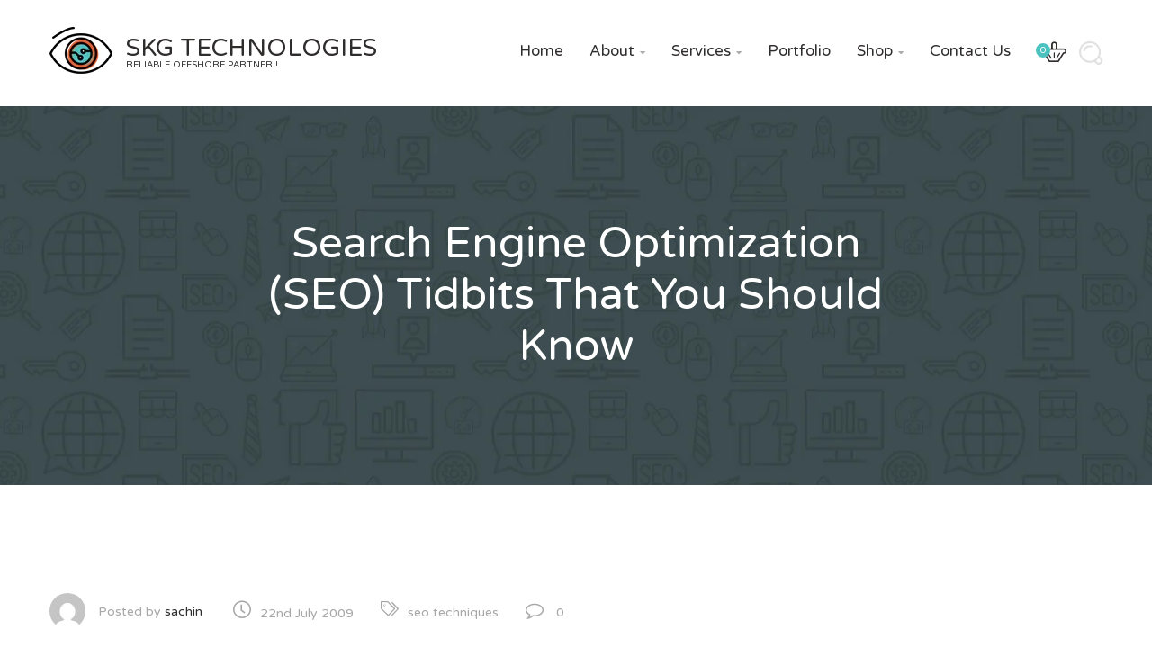

--- FILE ---
content_type: text/html; charset=UTF-8
request_url: https://skgtechnologies.com/search_engine_optimization-seo_tidbits_that_you_should-know/
body_size: 18530
content:
<!DOCTYPE html>
<html lang="en-GB">
    <head>
        <meta charset="UTF-8">
        <meta name="viewport" content="width=device-width, initial-scale=1">
        <link rel="profile" href="https://gmpg.org/xfn/11">
        <link rel="pingback" href="https://skgtechnologies.com/xmlrpc.php">
		<title>Search Engine Optimization (SEO) Tidbits That You Should Know &#8211; SKG Technologies</title>
<meta name='robots' content='max-image-preview:large' />
<link rel='dns-prefetch' href='//fonts.googleapis.com' />
<link rel="alternate" type="application/rss+xml" title="SKG Technologies &raquo; Feed" href="https://skgtechnologies.com/feed/" />
<link rel="alternate" type="application/rss+xml" title="SKG Technologies &raquo; Comments Feed" href="https://skgtechnologies.com/comments/feed/" />
<link rel="alternate" type="application/rss+xml" title="SKG Technologies &raquo; Search Engine Optimization (SEO) Tidbits That You Should Know Comments Feed" href="https://skgtechnologies.com/search_engine_optimization-seo_tidbits_that_you_should-know/feed/" />
<script type="text/javascript">
/* <![CDATA[ */
window._wpemojiSettings = {"baseUrl":"https:\/\/s.w.org\/images\/core\/emoji\/14.0.0\/72x72\/","ext":".png","svgUrl":"https:\/\/s.w.org\/images\/core\/emoji\/14.0.0\/svg\/","svgExt":".svg","source":{"concatemoji":"https:\/\/skgtechnologies.com\/wp-includes\/js\/wp-emoji-release.min.js?ver=6.4.7"}};
/*! This file is auto-generated */
!function(i,n){var o,s,e;function c(e){try{var t={supportTests:e,timestamp:(new Date).valueOf()};sessionStorage.setItem(o,JSON.stringify(t))}catch(e){}}function p(e,t,n){e.clearRect(0,0,e.canvas.width,e.canvas.height),e.fillText(t,0,0);var t=new Uint32Array(e.getImageData(0,0,e.canvas.width,e.canvas.height).data),r=(e.clearRect(0,0,e.canvas.width,e.canvas.height),e.fillText(n,0,0),new Uint32Array(e.getImageData(0,0,e.canvas.width,e.canvas.height).data));return t.every(function(e,t){return e===r[t]})}function u(e,t,n){switch(t){case"flag":return n(e,"\ud83c\udff3\ufe0f\u200d\u26a7\ufe0f","\ud83c\udff3\ufe0f\u200b\u26a7\ufe0f")?!1:!n(e,"\ud83c\uddfa\ud83c\uddf3","\ud83c\uddfa\u200b\ud83c\uddf3")&&!n(e,"\ud83c\udff4\udb40\udc67\udb40\udc62\udb40\udc65\udb40\udc6e\udb40\udc67\udb40\udc7f","\ud83c\udff4\u200b\udb40\udc67\u200b\udb40\udc62\u200b\udb40\udc65\u200b\udb40\udc6e\u200b\udb40\udc67\u200b\udb40\udc7f");case"emoji":return!n(e,"\ud83e\udef1\ud83c\udffb\u200d\ud83e\udef2\ud83c\udfff","\ud83e\udef1\ud83c\udffb\u200b\ud83e\udef2\ud83c\udfff")}return!1}function f(e,t,n){var r="undefined"!=typeof WorkerGlobalScope&&self instanceof WorkerGlobalScope?new OffscreenCanvas(300,150):i.createElement("canvas"),a=r.getContext("2d",{willReadFrequently:!0}),o=(a.textBaseline="top",a.font="600 32px Arial",{});return e.forEach(function(e){o[e]=t(a,e,n)}),o}function t(e){var t=i.createElement("script");t.src=e,t.defer=!0,i.head.appendChild(t)}"undefined"!=typeof Promise&&(o="wpEmojiSettingsSupports",s=["flag","emoji"],n.supports={everything:!0,everythingExceptFlag:!0},e=new Promise(function(e){i.addEventListener("DOMContentLoaded",e,{once:!0})}),new Promise(function(t){var n=function(){try{var e=JSON.parse(sessionStorage.getItem(o));if("object"==typeof e&&"number"==typeof e.timestamp&&(new Date).valueOf()<e.timestamp+604800&&"object"==typeof e.supportTests)return e.supportTests}catch(e){}return null}();if(!n){if("undefined"!=typeof Worker&&"undefined"!=typeof OffscreenCanvas&&"undefined"!=typeof URL&&URL.createObjectURL&&"undefined"!=typeof Blob)try{var e="postMessage("+f.toString()+"("+[JSON.stringify(s),u.toString(),p.toString()].join(",")+"));",r=new Blob([e],{type:"text/javascript"}),a=new Worker(URL.createObjectURL(r),{name:"wpTestEmojiSupports"});return void(a.onmessage=function(e){c(n=e.data),a.terminate(),t(n)})}catch(e){}c(n=f(s,u,p))}t(n)}).then(function(e){for(var t in e)n.supports[t]=e[t],n.supports.everything=n.supports.everything&&n.supports[t],"flag"!==t&&(n.supports.everythingExceptFlag=n.supports.everythingExceptFlag&&n.supports[t]);n.supports.everythingExceptFlag=n.supports.everythingExceptFlag&&!n.supports.flag,n.DOMReady=!1,n.readyCallback=function(){n.DOMReady=!0}}).then(function(){return e}).then(function(){var e;n.supports.everything||(n.readyCallback(),(e=n.source||{}).concatemoji?t(e.concatemoji):e.wpemoji&&e.twemoji&&(t(e.twemoji),t(e.wpemoji)))}))}((window,document),window._wpemojiSettings);
/* ]]> */
</script>

<style id='wp-emoji-styles-inline-css' type='text/css'>

	img.wp-smiley, img.emoji {
		display: inline !important;
		border: none !important;
		box-shadow: none !important;
		height: 1em !important;
		width: 1em !important;
		margin: 0 0.07em !important;
		vertical-align: -0.1em !important;
		background: none !important;
		padding: 0 !important;
	}
</style>
<link rel='stylesheet' id='wp-block-library-css' href='https://skgtechnologies.com/wp-includes/css/dist/block-library/style.min.css?ver=6.4.7' type='text/css' media='all' />
<style id='classic-theme-styles-inline-css' type='text/css'>
/*! This file is auto-generated */
.wp-block-button__link{color:#fff;background-color:#32373c;border-radius:9999px;box-shadow:none;text-decoration:none;padding:calc(.667em + 2px) calc(1.333em + 2px);font-size:1.125em}.wp-block-file__button{background:#32373c;color:#fff;text-decoration:none}
</style>
<style id='global-styles-inline-css' type='text/css'>
body{--wp--preset--color--black: #000000;--wp--preset--color--cyan-bluish-gray: #abb8c3;--wp--preset--color--white: #ffffff;--wp--preset--color--pale-pink: #f78da7;--wp--preset--color--vivid-red: #cf2e2e;--wp--preset--color--luminous-vivid-orange: #ff6900;--wp--preset--color--luminous-vivid-amber: #fcb900;--wp--preset--color--light-green-cyan: #7bdcb5;--wp--preset--color--vivid-green-cyan: #00d084;--wp--preset--color--pale-cyan-blue: #8ed1fc;--wp--preset--color--vivid-cyan-blue: #0693e3;--wp--preset--color--vivid-purple: #9b51e0;--wp--preset--gradient--vivid-cyan-blue-to-vivid-purple: linear-gradient(135deg,rgba(6,147,227,1) 0%,rgb(155,81,224) 100%);--wp--preset--gradient--light-green-cyan-to-vivid-green-cyan: linear-gradient(135deg,rgb(122,220,180) 0%,rgb(0,208,130) 100%);--wp--preset--gradient--luminous-vivid-amber-to-luminous-vivid-orange: linear-gradient(135deg,rgba(252,185,0,1) 0%,rgba(255,105,0,1) 100%);--wp--preset--gradient--luminous-vivid-orange-to-vivid-red: linear-gradient(135deg,rgba(255,105,0,1) 0%,rgb(207,46,46) 100%);--wp--preset--gradient--very-light-gray-to-cyan-bluish-gray: linear-gradient(135deg,rgb(238,238,238) 0%,rgb(169,184,195) 100%);--wp--preset--gradient--cool-to-warm-spectrum: linear-gradient(135deg,rgb(74,234,220) 0%,rgb(151,120,209) 20%,rgb(207,42,186) 40%,rgb(238,44,130) 60%,rgb(251,105,98) 80%,rgb(254,248,76) 100%);--wp--preset--gradient--blush-light-purple: linear-gradient(135deg,rgb(255,206,236) 0%,rgb(152,150,240) 100%);--wp--preset--gradient--blush-bordeaux: linear-gradient(135deg,rgb(254,205,165) 0%,rgb(254,45,45) 50%,rgb(107,0,62) 100%);--wp--preset--gradient--luminous-dusk: linear-gradient(135deg,rgb(255,203,112) 0%,rgb(199,81,192) 50%,rgb(65,88,208) 100%);--wp--preset--gradient--pale-ocean: linear-gradient(135deg,rgb(255,245,203) 0%,rgb(182,227,212) 50%,rgb(51,167,181) 100%);--wp--preset--gradient--electric-grass: linear-gradient(135deg,rgb(202,248,128) 0%,rgb(113,206,126) 100%);--wp--preset--gradient--midnight: linear-gradient(135deg,rgb(2,3,129) 0%,rgb(40,116,252) 100%);--wp--preset--font-size--small: 13px;--wp--preset--font-size--medium: 20px;--wp--preset--font-size--large: 36px;--wp--preset--font-size--x-large: 42px;--wp--preset--spacing--20: 0.44rem;--wp--preset--spacing--30: 0.67rem;--wp--preset--spacing--40: 1rem;--wp--preset--spacing--50: 1.5rem;--wp--preset--spacing--60: 2.25rem;--wp--preset--spacing--70: 3.38rem;--wp--preset--spacing--80: 5.06rem;--wp--preset--shadow--natural: 6px 6px 9px rgba(0, 0, 0, 0.2);--wp--preset--shadow--deep: 12px 12px 50px rgba(0, 0, 0, 0.4);--wp--preset--shadow--sharp: 6px 6px 0px rgba(0, 0, 0, 0.2);--wp--preset--shadow--outlined: 6px 6px 0px -3px rgba(255, 255, 255, 1), 6px 6px rgba(0, 0, 0, 1);--wp--preset--shadow--crisp: 6px 6px 0px rgba(0, 0, 0, 1);}:where(.is-layout-flex){gap: 0.5em;}:where(.is-layout-grid){gap: 0.5em;}body .is-layout-flow > .alignleft{float: left;margin-inline-start: 0;margin-inline-end: 2em;}body .is-layout-flow > .alignright{float: right;margin-inline-start: 2em;margin-inline-end: 0;}body .is-layout-flow > .aligncenter{margin-left: auto !important;margin-right: auto !important;}body .is-layout-constrained > .alignleft{float: left;margin-inline-start: 0;margin-inline-end: 2em;}body .is-layout-constrained > .alignright{float: right;margin-inline-start: 2em;margin-inline-end: 0;}body .is-layout-constrained > .aligncenter{margin-left: auto !important;margin-right: auto !important;}body .is-layout-constrained > :where(:not(.alignleft):not(.alignright):not(.alignfull)){max-width: var(--wp--style--global--content-size);margin-left: auto !important;margin-right: auto !important;}body .is-layout-constrained > .alignwide{max-width: var(--wp--style--global--wide-size);}body .is-layout-flex{display: flex;}body .is-layout-flex{flex-wrap: wrap;align-items: center;}body .is-layout-flex > *{margin: 0;}body .is-layout-grid{display: grid;}body .is-layout-grid > *{margin: 0;}:where(.wp-block-columns.is-layout-flex){gap: 2em;}:where(.wp-block-columns.is-layout-grid){gap: 2em;}:where(.wp-block-post-template.is-layout-flex){gap: 1.25em;}:where(.wp-block-post-template.is-layout-grid){gap: 1.25em;}.has-black-color{color: var(--wp--preset--color--black) !important;}.has-cyan-bluish-gray-color{color: var(--wp--preset--color--cyan-bluish-gray) !important;}.has-white-color{color: var(--wp--preset--color--white) !important;}.has-pale-pink-color{color: var(--wp--preset--color--pale-pink) !important;}.has-vivid-red-color{color: var(--wp--preset--color--vivid-red) !important;}.has-luminous-vivid-orange-color{color: var(--wp--preset--color--luminous-vivid-orange) !important;}.has-luminous-vivid-amber-color{color: var(--wp--preset--color--luminous-vivid-amber) !important;}.has-light-green-cyan-color{color: var(--wp--preset--color--light-green-cyan) !important;}.has-vivid-green-cyan-color{color: var(--wp--preset--color--vivid-green-cyan) !important;}.has-pale-cyan-blue-color{color: var(--wp--preset--color--pale-cyan-blue) !important;}.has-vivid-cyan-blue-color{color: var(--wp--preset--color--vivid-cyan-blue) !important;}.has-vivid-purple-color{color: var(--wp--preset--color--vivid-purple) !important;}.has-black-background-color{background-color: var(--wp--preset--color--black) !important;}.has-cyan-bluish-gray-background-color{background-color: var(--wp--preset--color--cyan-bluish-gray) !important;}.has-white-background-color{background-color: var(--wp--preset--color--white) !important;}.has-pale-pink-background-color{background-color: var(--wp--preset--color--pale-pink) !important;}.has-vivid-red-background-color{background-color: var(--wp--preset--color--vivid-red) !important;}.has-luminous-vivid-orange-background-color{background-color: var(--wp--preset--color--luminous-vivid-orange) !important;}.has-luminous-vivid-amber-background-color{background-color: var(--wp--preset--color--luminous-vivid-amber) !important;}.has-light-green-cyan-background-color{background-color: var(--wp--preset--color--light-green-cyan) !important;}.has-vivid-green-cyan-background-color{background-color: var(--wp--preset--color--vivid-green-cyan) !important;}.has-pale-cyan-blue-background-color{background-color: var(--wp--preset--color--pale-cyan-blue) !important;}.has-vivid-cyan-blue-background-color{background-color: var(--wp--preset--color--vivid-cyan-blue) !important;}.has-vivid-purple-background-color{background-color: var(--wp--preset--color--vivid-purple) !important;}.has-black-border-color{border-color: var(--wp--preset--color--black) !important;}.has-cyan-bluish-gray-border-color{border-color: var(--wp--preset--color--cyan-bluish-gray) !important;}.has-white-border-color{border-color: var(--wp--preset--color--white) !important;}.has-pale-pink-border-color{border-color: var(--wp--preset--color--pale-pink) !important;}.has-vivid-red-border-color{border-color: var(--wp--preset--color--vivid-red) !important;}.has-luminous-vivid-orange-border-color{border-color: var(--wp--preset--color--luminous-vivid-orange) !important;}.has-luminous-vivid-amber-border-color{border-color: var(--wp--preset--color--luminous-vivid-amber) !important;}.has-light-green-cyan-border-color{border-color: var(--wp--preset--color--light-green-cyan) !important;}.has-vivid-green-cyan-border-color{border-color: var(--wp--preset--color--vivid-green-cyan) !important;}.has-pale-cyan-blue-border-color{border-color: var(--wp--preset--color--pale-cyan-blue) !important;}.has-vivid-cyan-blue-border-color{border-color: var(--wp--preset--color--vivid-cyan-blue) !important;}.has-vivid-purple-border-color{border-color: var(--wp--preset--color--vivid-purple) !important;}.has-vivid-cyan-blue-to-vivid-purple-gradient-background{background: var(--wp--preset--gradient--vivid-cyan-blue-to-vivid-purple) !important;}.has-light-green-cyan-to-vivid-green-cyan-gradient-background{background: var(--wp--preset--gradient--light-green-cyan-to-vivid-green-cyan) !important;}.has-luminous-vivid-amber-to-luminous-vivid-orange-gradient-background{background: var(--wp--preset--gradient--luminous-vivid-amber-to-luminous-vivid-orange) !important;}.has-luminous-vivid-orange-to-vivid-red-gradient-background{background: var(--wp--preset--gradient--luminous-vivid-orange-to-vivid-red) !important;}.has-very-light-gray-to-cyan-bluish-gray-gradient-background{background: var(--wp--preset--gradient--very-light-gray-to-cyan-bluish-gray) !important;}.has-cool-to-warm-spectrum-gradient-background{background: var(--wp--preset--gradient--cool-to-warm-spectrum) !important;}.has-blush-light-purple-gradient-background{background: var(--wp--preset--gradient--blush-light-purple) !important;}.has-blush-bordeaux-gradient-background{background: var(--wp--preset--gradient--blush-bordeaux) !important;}.has-luminous-dusk-gradient-background{background: var(--wp--preset--gradient--luminous-dusk) !important;}.has-pale-ocean-gradient-background{background: var(--wp--preset--gradient--pale-ocean) !important;}.has-electric-grass-gradient-background{background: var(--wp--preset--gradient--electric-grass) !important;}.has-midnight-gradient-background{background: var(--wp--preset--gradient--midnight) !important;}.has-small-font-size{font-size: var(--wp--preset--font-size--small) !important;}.has-medium-font-size{font-size: var(--wp--preset--font-size--medium) !important;}.has-large-font-size{font-size: var(--wp--preset--font-size--large) !important;}.has-x-large-font-size{font-size: var(--wp--preset--font-size--x-large) !important;}
.wp-block-navigation a:where(:not(.wp-element-button)){color: inherit;}
:where(.wp-block-post-template.is-layout-flex){gap: 1.25em;}:where(.wp-block-post-template.is-layout-grid){gap: 1.25em;}
:where(.wp-block-columns.is-layout-flex){gap: 2em;}:where(.wp-block-columns.is-layout-grid){gap: 2em;}
.wp-block-pullquote{font-size: 1.5em;line-height: 1.6;}
</style>
<link rel='stylesheet' id='email-subscribers-css' href='https://skgtechnologies.com/wp-content/plugins/email-subscribers/lite/public/css/email-subscribers-public.css?ver=5.9.14' type='text/css' media='all' />
<link rel='stylesheet' id='woocommerce-smallscreen-css' href='https://skgtechnologies.com/wp-content/plugins/woocommerce/assets/css/woocommerce-smallscreen.css?ver=8.4.2' type='text/css' media='only screen and (max-width: 768px)' />
<link rel='stylesheet' id='woocommerce-general-css' href='https://skgtechnologies.com/wp-content/plugins/woocommerce/assets/css/woocommerce.css?ver=8.4.2' type='text/css' media='all' />
<style id='woocommerce-inline-inline-css' type='text/css'>
.woocommerce form .form-row .required { visibility: visible; }
</style>
<link rel='stylesheet' id='font-awesome-css' href='https://skgtechnologies.com/wp-content/plugins/unyson/framework/static/libs/font-awesome/css/font-awesome.min.css?ver=2.7.24' type='text/css' media='all' />
<link rel='stylesheet' id='kingcomposer-extend-css' href='https://skgtechnologies.com/wp-content/themes/seosight/css/kingcomposer.css?ver=6.4.7' type='text/css' media='all' />
<link rel='stylesheet' id='normalize-css' href='https://skgtechnologies.com/wp-content/themes/seosight/css/normalize.css?ver=1' type='text/css' media='all' />
<link rel='stylesheet' id='seosight-grid-css' href='https://skgtechnologies.com/wp-content/themes/seosight/css/grid.css?ver=3.7' type='text/css' media='all' />
<link rel='stylesheet' id='seosight-theme-style-css' href='https://skgtechnologies.com/wp-content/themes/seosight/css/theme-styles.css?ver=3.7' type='text/css' media='all' />
<style id='seosight-theme-style-inline-css' type='text/css'>
h1, .h1{color:#2f2c2c;} h2, .h2{color:#2f2c2c;} h3, .h3{color:#2f2c2c;} h4, .h4{color:#2f2c2c;} h5, .h5{color:#2f2c2c;} h6, .h6{color:#2f2c2c;} body, p, article p{color:#757575;} .primary-menu-menu .menu-item > a, .megamenu-item-info{color:#2f2c2c;} .logo .logo-text .logo-title, .logo .logo-text .logo-sub-title{color:#2f2c2c;} 
</style>
<link rel='stylesheet' id='seosight-theme-plugins-css' href='https://skgtechnologies.com/wp-content/themes/seosight/css/theme-plugins.css?ver=3.7' type='text/css' media='all' />
<link rel='stylesheet' id='seosight-theme-blocks-css' href='https://skgtechnologies.com/wp-content/themes/seosight/css/blocks.css?ver=3.7' type='text/css' media='all' />
<link rel='stylesheet' id='seosight-color-scheme-css' href='https://skgtechnologies.com/wp-content/themes/seosight/css/color-selectors.css?ver=3.7' type='text/css' media='all' />
<style id='seosight-color-scheme-inline-css' type='text/css'>
.kc_row:not(.kc_row_inner) {padding: 120px 0 120px;}#site-footer{background-color:#151414;background-image:;}
</style>
<link rel='stylesheet' id='seosight-icons-css' href='https://skgtechnologies.com/wp-content/themes/seosight/css/crumina-icons.css?ver=3.7' type='text/css' media='all' />
<link rel='stylesheet' id='seosight-theme-font-css' href='//fonts.googleapis.com/css?family=Varela+Round%3A400&#038;subset=latin&#038;display=swap&#038;ver=3.7' type='text/css' media='all' />
<link rel='stylesheet' id='tippy-css-css' href='https://skgtechnologies.com/wp-content/themes/seosight/css/tippy.css?ver=0.11.2' type='text/css' media='all' />
<link rel='stylesheet' id='child-style-css' href='https://skgtechnologies.com/wp-content/themes/seosight-child/style.css?ver=6.4.7' type='text/css' media='all' />
<link rel='stylesheet' id='roboto-css' href='//fonts.googleapis.com/css?family=Roboto%3A100%2C100italic%2C300%2C300italic%2Cregular%2Citalic%2C500%2C500italic%2C700%2C700italic%2C900%2C900italic&#038;subset=cyrillic%2Ccyrillic-ext%2Cgreek%2Cgreek-ext%2Clatin%2Clatin-ext%2Cvietnamese&#038;ver=2.9.6' type='text/css' media='all' />
<link rel='stylesheet' id='kc-animate-css' href='https://skgtechnologies.com/wp-content/plugins/kingcomposer/assets/css/animate.css?ver=2.9.6' type='text/css' media='all' />
<link rel='stylesheet' id='kc-icon-1-css' href='https://skgtechnologies.com/wp-content/themes/seosight/css/seotheme.css?ver=2.9.6' type='text/css' media='all' />
<link rel='stylesheet' id='kc-icon-2-css' href='https://skgtechnologies.com/wp-content/plugins/kingcomposer/assets/css/icons.css?ver=2.9.6' type='text/css' media='all' />
<script type="text/javascript" src="https://skgtechnologies.com/wp-includes/js/jquery/jquery.min.js?ver=3.7.1" id="jquery-core-js"></script>
<script type="text/javascript" src="https://skgtechnologies.com/wp-includes/js/jquery/jquery-migrate.min.js?ver=3.4.1" id="jquery-migrate-js"></script>
<script type="text/javascript" id="jquery-js-after">
/* <![CDATA[ */
jQuery(document).ready(function() {
	jQuery(".2e3e2548bfd629c33f72f3be98bbcd3e").click(function() {
		jQuery.post(
			"https://skgtechnologies.com/wp-admin/admin-ajax.php", {
				"action": "quick_adsense_onpost_ad_click",
				"quick_adsense_onpost_ad_index": jQuery(this).attr("data-index"),
				"quick_adsense_nonce": "8f5d22d603",
			}, function(response) { }
		);
	});
});
/* ]]> */
</script>
<script type="text/javascript" src="https://skgtechnologies.com/wp-content/plugins/woocommerce/assets/js/jquery-blockui/jquery.blockUI.min.js?ver=2.7.0-wc.8.4.2" id="jquery-blockui-js" defer="defer" data-wp-strategy="defer"></script>
<script type="text/javascript" id="wc-add-to-cart-js-extra">
/* <![CDATA[ */
var wc_add_to_cart_params = {"ajax_url":"\/wp-admin\/admin-ajax.php","wc_ajax_url":"\/?wc-ajax=%%endpoint%%","i18n_view_cart":"View basket","cart_url":"https:\/\/skgtechnologies.com\/cart\/","is_cart":"","cart_redirect_after_add":"no"};
/* ]]> */
</script>
<script type="text/javascript" src="https://skgtechnologies.com/wp-content/plugins/woocommerce/assets/js/frontend/add-to-cart.min.js?ver=8.4.2" id="wc-add-to-cart-js" defer="defer" data-wp-strategy="defer"></script>
<script type="text/javascript" src="https://skgtechnologies.com/wp-content/plugins/woocommerce/assets/js/js-cookie/js.cookie.min.js?ver=2.1.4-wc.8.4.2" id="js-cookie-js" defer="defer" data-wp-strategy="defer"></script>
<script type="text/javascript" id="woocommerce-js-extra">
/* <![CDATA[ */
var woocommerce_params = {"ajax_url":"\/wp-admin\/admin-ajax.php","wc_ajax_url":"\/?wc-ajax=%%endpoint%%"};
/* ]]> */
</script>
<script type="text/javascript" src="https://skgtechnologies.com/wp-content/plugins/woocommerce/assets/js/frontend/woocommerce.min.js?ver=8.4.2" id="woocommerce-js" defer="defer" data-wp-strategy="defer"></script>
<link rel="https://api.w.org/" href="https://skgtechnologies.com/wp-json/" /><link rel="alternate" type="application/json" href="https://skgtechnologies.com/wp-json/wp/v2/posts/239" /><link rel="EditURI" type="application/rsd+xml" title="RSD" href="https://skgtechnologies.com/xmlrpc.php?rsd" />
<meta name="generator" content="WordPress 6.4.7" />
<meta name="generator" content="WooCommerce 8.4.2" />
<link rel="canonical" href="https://skgtechnologies.com/search_engine_optimization-seo_tidbits_that_you_should-know/" />
<link rel='shortlink' href='https://skgtechnologies.com/?p=239' />
<link rel="alternate" type="application/json+oembed" href="https://skgtechnologies.com/wp-json/oembed/1.0/embed?url=https%3A%2F%2Fskgtechnologies.com%2Fsearch_engine_optimization-seo_tidbits_that_you_should-know%2F" />
<link rel="alternate" type="text/xml+oembed" href="https://skgtechnologies.com/wp-json/oembed/1.0/embed?url=https%3A%2F%2Fskgtechnologies.com%2Fsearch_engine_optimization-seo_tidbits_that_you_should-know%2F&#038;format=xml" />
<script type="text/javascript">var kc_script_data={ajax_url:"https://skgtechnologies.com/wp-admin/admin-ajax.php"}</script><script data-ad-client="ca-pub-6498266764026833" async src="https://pagead2.googlesyndication.com/pagead/js/adsbygoogle.js"></script>	<noscript><style>.woocommerce-product-gallery{ opacity: 1 !important; }</style></noscript>
		<style type="text/css" id="custom-background-css">
		body { background-color: #fff; }
		body .content-wrapper { background-color: #fff; }
	</style>
	<link rel="icon" href="https://skgtechnologies.com/wp-content/uploads/2017/01/cropped-logo_seosight-100x100.png" sizes="32x32" />
<link rel="icon" href="https://skgtechnologies.com/wp-content/uploads/2017/01/cropped-logo_seosight-280x280.png" sizes="192x192" />
<link rel="apple-touch-icon" href="https://skgtechnologies.com/wp-content/uploads/2017/01/cropped-logo_seosight-280x280.png" />
<meta name="msapplication-TileImage" content="https://skgtechnologies.com/wp-content/uploads/2017/01/cropped-logo_seosight-280x280.png" />
    </head>
<body data-rsssl=1 class="post-template-default single single-post postid-239 single-format-standard theme-seosight kc-css-system woocommerce-no-js footer-widgets singular crumina-grid">

    <a class="skip-link screen-reader-text" href="#primary">Skip to content</a>
    <!-- Header -->

    <header class="header header-sticky-desktop" id="site-header"
            data-pinned="swingInX"
            data-unpinned="swingOutX">
		        <div class="container">
            <div class="header-content-wrapper">
				                <div class="logo">
					<a href="https://skgtechnologies.com" class="full-block-link" rel="home"></a><img src="//skgtechnologies.com/wp-content/uploads/2016/11/logo-eye.png" alt="SKG Technologies" /><div class="logo-text"><div class="logo-title">SKG Technologies</div><div class="logo-sub-title">Reliable Offshore Partner !</div></div>                </div>

                <nav class="primary-menu">

                    <!-- menu-icon-wrapper -->
                    <a href='javascript:void(0)' id="menu-icon-trigger" class="menu-icon-trigger showhide">
                        <span class="mob-menu--title">Menu</span>
                        <span id="menu-icon-wrapper" class="menu-icon-wrapper">
                            <svg width="1000px" height="1000px">
                                <path id="pathD"
                                      d="M 300 400 L 700 400 C 900 400 900 750 600 850 A 400 400 0 0 1 200 200 L 800 800"></path>
                                <path id="pathE" d="M 300 500 L 700 500"></path>
                                <path id="pathF"
                                      d="M 700 600 L 300 600 C 100 600 100 200 400 150 A 400 380 0 1 1 200 800 L 800 200"></path>
                            </svg>
                        </span>
                    </a>

					            <ul class="nav-add">
                                    <li class="cart">
                        <div class="cart-contents">
	<a class="js-cart-animate" href="https://skgtechnologies.com/cart/"
	   title="View your shopping cart">
		<i class="seoicon-basket"></i>
		<span class="cart-count">0</span>
	</a>
			<div class="cart-popup-wrap">
			<div class="popup-cart">
				<h4 class="title-cart">No products in the cart!</h4>
				<p class="subtitle">Please make your choice.</p>
				<a class="btn btn-small btn--dark" href="https://skgtechnologies.com/shop/">
					<span class="text">View all catalog</span>
				</a>
			</div>
		</div>
	</div>



                    </li>
                                <li class="search search_main"><a href="#" class="js-open-search"><i class="seoicon-loupe"></i></a></li>
            </ul>

            
					<ul id="primary-menu" class="primary-menu-menu"><li id="menu-item-578" class="menu-item menu-item-type-post_type menu-item-object-page menu-item-home menu-item-578"><a href="https://skgtechnologies.com/" >Home</a></li>
<li id="menu-item-2026" class="menu-item menu-item-type-custom menu-item-object-custom menu-item-has-children menu-item-2026"><a href="#" >About</a>
<ul class="sub-menu">
	<li id="menu-item-2027" class="menu-item menu-item-type-post_type menu-item-object-page menu-item-2027"><a href="https://skgtechnologies.com/about/" >About<i class="seoicon-right-arrow" ></i></a><div class="megamenu-item-info-text" > </div></li>
	<li id="menu-item-2036" class="menu-item menu-item-type-post_type menu-item-object-page menu-item-2036"><a href="https://skgtechnologies.com/testimonials/" >Testimonials<i class="seoicon-right-arrow" ></i></a><div class="megamenu-item-info-text" > </div></li>
	<li id="menu-item-60914" class="menu-item menu-item-type-post_type menu-item-object-page current_page_parent menu-item-60914"><a href="https://skgtechnologies.com/blog/" >Blog<i class="seoicon-right-arrow" ></i></a><div class="megamenu-item-info-text" > </div></li>
</ul>
</li>
<li id="menu-item-321" class="menu-item menu-item-type-custom menu-item-object-custom menu-item-has-children menu-item-has-mega-menu menu-item-321"><a href="#" >Services</a><div class="megamenu" style="background-image:url(//skgtechnologies.com/wp-content/uploads/2016/11/menu-bg.png);" >
<ul class="mega-menu-row">
	<li id="menu-item-1085" class="menu-item menu-item-type-custom menu-item-object-custom menu-item-has-children mega-menu-col menu-item-1085"><div class="megamenu-item-info"><div class="h5 megamenu-item-info-title" >Design &#038; Development</div><div class="megamenu-item-info-text" >Custom Design &#038; Development</div></div>
	<ul class="sub-menu">
		<li id="menu-item-2032" class="menu-item menu-item-type-post_type menu-item-object-page menu-item-2032"><a href="https://skgtechnologies.com/logo-design/" >Logo Design<i class="seoicon-right-arrow" ></i></a><div class="megamenu-item-info-text" > </div></li>
		<li id="menu-item-2037" class="menu-item menu-item-type-post_type menu-item-object-page menu-item-2037"><a href="https://skgtechnologies.com/web-design/" >Website Design<i class="seoicon-right-arrow" ></i></a><div class="megamenu-item-info-text" > </div></li>
		<li id="menu-item-2038" class="menu-item menu-item-type-post_type menu-item-object-page menu-item-2038"><a href="https://skgtechnologies.com/website-development/" >Website Development<i class="seoicon-right-arrow" ></i></a><div class="megamenu-item-info-text" > </div></li>
		<li id="menu-item-2040" class="menu-item menu-item-type-post_type menu-item-object-page menu-item-2040"><a href="https://skgtechnologies.com/wordpress-development/" >WordPress Development<i class="seoicon-right-arrow" ></i></a><div class="megamenu-item-info-text" > </div></li>
	</ul>
</li>
	<li id="menu-item-1086" class="menu-item menu-item-type-custom menu-item-object-custom menu-item-has-children mega-menu-col menu-item-1086"><div class="megamenu-item-info"><div class="h5 megamenu-item-info-title" >Digital Marketing</div><div class="megamenu-item-info-text" >Wide range of marketing services</div></div>
	<ul class="sub-menu">
		<li id="menu-item-2031" class="menu-item menu-item-type-post_type menu-item-object-page menu-item-2031"><a href="https://skgtechnologies.com/email-marketing/" >Email Marketing<i class="seoicon-right-arrow" ></i></a><div class="megamenu-item-info-text" > </div></li>
		<li id="menu-item-2033" class="menu-item menu-item-type-post_type menu-item-object-page menu-item-2033"><a href="https://skgtechnologies.com/ppc-management/" >Pay Per Click (PPC) Management<i class="seoicon-right-arrow" ></i></a><div class="megamenu-item-info-text" > </div></li>
		<li id="menu-item-2034" class="menu-item menu-item-type-post_type menu-item-object-page menu-item-2034"><a href="https://skgtechnologies.com/search-engine-optimization/" >Search Engine Optimization<i class="seoicon-right-arrow" ></i></a><div class="megamenu-item-info-text" > </div></li>
		<li id="menu-item-2035" class="menu-item menu-item-type-post_type menu-item-object-page menu-item-2035"><a href="https://skgtechnologies.com/social-media-marketing/" >Social Media Marketing<i class="seoicon-right-arrow" ></i></a><div class="megamenu-item-info-text" > </div></li>
	</ul>
</li>
	<li id="menu-item-1087" class="menu-item menu-item-type-custom menu-item-object-custom menu-item-has-children mega-menu-col menu-item-1087"><div class="megamenu-item-info"><div class="h5 megamenu-item-info-title" >Other Services</div><div class="megamenu-item-info-text" >All data services, virtual admin assistant, support staff &#038; accounts</div></div>
	<ul class="sub-menu">
		<li id="menu-item-2030" class="menu-item menu-item-type-post_type menu-item-object-page menu-item-2030"><a href="https://skgtechnologies.com/data-entry/" >Data Entry<i class="seoicon-right-arrow" ></i></a><div class="megamenu-item-info-text" > </div></li>
		<li id="menu-item-2039" class="menu-item menu-item-type-post_type menu-item-object-page menu-item-2039"><a href="https://skgtechnologies.com/website-maintenance/" >Website Maintenance<i class="seoicon-right-arrow" ></i></a><div class="megamenu-item-info-text" > </div></li>
	</ul>
</li>
	<li id="menu-item-1084" class="menu-item menu-item-type-custom menu-item-object-custom mega-menu-col menu-item-1084"><div class="megamenu-item-info"><div class="megamenu-item-info-text" ><img src="https://skgtechnologies.com/wp-content/themes/seosight/img/google-logo.png" alt="google logo"/><p class="google-text">SKG Technologies are proud partner of Google and we manage google advertisements (PPC) for our clients.</p></div></div></li>
</ul>
</div></li>
<li id="menu-item-2028" class="menu-item menu-item-type-post_type menu-item-object-page menu-item-2028"><a href="https://skgtechnologies.com/case-studies/" >Portfolio</a></li>
<li id="menu-item-97" class="menu-item menu-item-type-custom menu-item-object-custom menu-item-has-children menu-item-97"><a href="#" >Shop</a>
<ul class="sub-menu">
	<li id="menu-item-100" class="menu-item menu-item-type-post_type menu-item-object-page menu-item-100"><a href="https://skgtechnologies.com/shop/" >Shop page<i class="seoicon-right-arrow" ></i></a></li>
	<li id="menu-item-99" class="menu-item menu-item-type-post_type menu-item-object-page menu-item-99"><a href="https://skgtechnologies.com/checkout/" >Checkout<i class="seoicon-right-arrow" ></i></a><div class="megamenu-item-info-text" > </div></li>
	<li id="menu-item-98" class="menu-item menu-item-type-post_type menu-item-object-page menu-item-98"><a href="https://skgtechnologies.com/cart/" >Shopping Cart<i class="seoicon-right-arrow" ></i></a><div class="megamenu-item-info-text" > </div></li>
</ul>
</li>
<li id="menu-item-2029" class="menu-item menu-item-type-post_type menu-item-object-page menu-item-2029"><a href="https://skgtechnologies.com/contact-us/" >Contact Us</a></li>
</ul>
                </nav>

				
            </div>
        </div>
    </header>
	<div id="header-spacer" class="header-spacer"></div>
    <!-- ... End Header -->
	    <div class="content-wrapper">

    <!-- Stunning header -->
<div id="stunning-header" class="stunning-header stunning-header-bg-gray stunning-header-custom">
	    <div class="stunning-header-content">
		<h1 class="stunning-header-title h1">Search Engine Optimization (SEO) Tidbits That You Should Know</h1>    </div>
</div>
<!-- End Stunning header -->

	<div id="primary" class="container">
		<div class="row medium-padding120">
			<div class="col-lg-12 col-md-12 col-sm-12">
				<main id="main" class="site-main content-main-full" >

					
<article id="post-239" class="post-standard-details post-239 post type-post status-publish format-standard hentry category-seo-techniques-search-engine-optimization tag-how-to-seo tag-seo-tidbits tag-seo-tips">
                    <div class="post__content">
	            <div class="post-additional-info">

                        <div class="post__author author vcard">
                <img alt='' src='https://secure.gravatar.com/avatar/e89fcdfa6edc60f1aade22b300e9eeba?s=40&#038;d=mm&#038;r=g' srcset='https://secure.gravatar.com/avatar/e89fcdfa6edc60f1aade22b300e9eeba?s=80&#038;d=mm&#038;r=g 2x' class='avatar avatar-40 photo' height='40' width='40' decoding='async'/>                <div class="post__author-name fn">
                    Posted by                    <a href="https://skgtechnologies.com/author/sachin/" title="sachin" class="post__author-link">sachin</a>
                </div>
            </div>
            <span class="post__date"><i class="seoicon-clock"></i><time class="entry-date published updated" datetime="2009-07-22T10:48:54+01:00">22nd July 2009</time></span><span class="category"><i class="seoicon-tags"></i><a href="https://skgtechnologies.com/category/seo-techniques-search-engine-optimization/" rel="category tag">seo techniques</a></span><span class="post__comments"><a href="https://skgtechnologies.com/search_engine_optimization-seo_tidbits_that_you_should-know/#respond" class="comments-link" ><i class="fa fa-comment-o" aria-hidden="true"></i> 0</a></span>
        </div>

        <div class="post__content-info">
            <div class="e-content entry-content">
                <div class="2e3e2548bfd629c33f72f3be98bbcd3e" data-index="1" style="float: none; margin:0px 0 0px 0; text-align:center;">
<script async src="https://pagead2.googlesyndication.com/pagead/js/adsbygoogle.js"></script>
<!-- responsive -->
<ins class="adsbygoogle"
     style="display:block"
     data-ad-client="ca-pub-6498266764026833"
     data-ad-slot="3164722410"
     data-ad-format="auto"
     data-full-width-responsive="true"></ins>
<script>
     (adsbygoogle = window.adsbygoogle || []).push({});
</script>
</div>
<p>Search engine optimization (SEO) is not so complicated as long as you know the basics and that you understand what to do. With these two aspects, you can be able to get high rankings on Google and other major search engines. Here is a list of tips and highlights to help you understand SEO:</p>
<p><strong>Link Building</strong><br />
<em> 1. Inbound links</em> – you get an easier chance for a high ranking when you have websites linking to your site. This is because Google considers links as votes for your website. More votes or links shows your site’s popularity and this in turn gives you a better ranking</p>
<p><em> 2. Right links</em> – aside from the number of links, Google also looks at the quality of the links. Links from irrelevant websites will not help search engine rankings as much as links from relates websites do. Getting a link from a trusted website will also give you a boost in ranking.</p>
<p><strong> </strong><em>3. Link building</em> – never stop the fight. Your competitors will still work on their links and that does not allow you to stop working on yours too.</p>
<p><em> 4. Paid links –</em> Google consider links to your site as votes for its quality. A paid link does not show quality at all. Google’s anti-spam team has been reporting paid links and if your site gets reported, your website can be penalized.</p>
<p><strong>Web Page Optimization</strong><br />
<em> 5. Search engines rank single pages –</em> optimizing a single web page for a highly relevant single keyword is much better and more relevant when it comes to search terms</p>
<p><em> 6. Google considers all pages –</em> although the listing will only shoe one page, Google still checks on all the pages of your website. When you optimize different pages with different but related keywords then Google will also find them relevant to the searched topic and include the other pages in the rankings as well.</p>
<p><em> 7. Optimized web page content and inbound links</em> – having both will give your website a significant boost in ranking especially if you have good inbound links.</p>
<p><strong>Website Technicalities</strong><br />
<em> 8. Redirects </em>– webpage redirects are used by spamming sites that is why search engines do not like them. Redirects are interpreted as a spamming attempt. Search engines only recognize a 301 redirect and the rest are considered spam.</p>
<p><em> 9. Duplicate content –</em> Google wants to list one piece of content in the search results. If you are found to have duplicate content, Google will only pick up one version in their search results.</p>
<p>Remember that as long as you do the right things in the right order, then you will be able to get the best rankings possible in Google and other major search engines.</p>
<div class="2e3e2548bfd629c33f72f3be98bbcd3e" data-index="2" style="float: none; margin:0px 0 0px 0; text-align:center;">
<script async src="https://pagead2.googlesyndication.com/pagead/js/adsbygoogle.js"></script>
<!-- responsive -->
<ins class="adsbygoogle"
     style="display:block"
     data-ad-client="ca-pub-6498266764026833"
     data-ad-slot="3164722410"
     data-ad-format="auto"
     data-full-width-responsive="true"></ins>
<script>
     (adsbygoogle = window.adsbygoogle || []).push({});
</script>
</div>

<div style="font-size: 0px; height: 0px; line-height: 0px; margin: 0; padding: 0; clear: both;"></div>            </div>

            
            <div class="post-tags w-tags"><div class="tags-wrap"><a href="https://skgtechnologies.com/tag/how-to-seo/" rel="tag">how to seo</a> <a href="https://skgtechnologies.com/tag/seo-tidbits/" rel="tag">seo tidbits</a> <a href="https://skgtechnologies.com/tag/seo-tips/" rel="tag">seo tips</a></div></div>
                            <div class="socials">
                    <span class="label">Share:</span>
<button  class="social__item sharer" data-sharer="facebook" data-url="https://skgtechnologies.com/search_engine_optimization-seo_tidbits_that_you_should-know/" data-image="">
    <img src="https://skgtechnologies.com/wp-content/themes/seosight/svg/socials/facebook.svg" alt="facebook">
</button>
<button class="social__item sharer" data-sharer="twitter" data-title="Search Engine Optimization (SEO) Tidbits That You Should Know" data-url="https://skgtechnologies.com/search_engine_optimization-seo_tidbits_that_you_should-know/" >
    <img src="https://skgtechnologies.com/wp-content/themes/seosight/svg/socials/twitter.svg" alt="twitter">
</button>
<button class="social__item sharer" data-sharer="linkedin" data-url="https://skgtechnologies.com/search_engine_optimization-seo_tidbits_that_you_should-know/">
    <img src="https://skgtechnologies.com/wp-content/themes/seosight/svg/socials/linkedin.svg" alt="linkedin">
</button>
<button class="social__item sharer" data-sharer="pinterest" data-url="https://skgtechnologies.com/search_engine_optimization-seo_tidbits_that_you_should-know/" data-image="" >
    <img src="https://skgtechnologies.com/wp-content/themes/seosight/svg/socials/pinterest.svg" alt="pinterest">
</button>
<button class="social__item sharer" data-sharer="VK" data-url="https://skgtechnologies.com/search_engine_optimization-seo_tidbits_that_you_should-know/" data-image="" >
    <img src="https://skgtechnologies.com/wp-content/themes/seosight/svg/socials/vk.svg" alt="vk">
</button>
                </div>
                    </div>
    </div>
</article>

<div class="pagination-arrow">
	
        <a href="https://skgtechnologies.com/get-high-google-rankings-by-earning-googles-trust/" class="btn-next-wrap">
            <div class="btn-content">
                <div class="btn-content-title">Next Post</div>
                <p class="btn-content-subtitle">Get High Google Rankings by Earning Google’s Trust</p>
            </div>
            <svg class="btn-next">
                <use xlink:href="#arrow-right"></use>
            </svg>
        </a>
	
        <a href="https://skgtechnologies.com/simple-and-short-the-best-way-to-go-for-article-writing/" class="btn-prev-wrap">
            <svg class="btn-prev">
                <use xlink:href="#arrow-left"></use>
            </svg>
            <div class="btn-content">
                <div class="btn-content-title">Previous Post</div>
                <p class="btn-content-subtitle">Simple and short, the best way to go for article writing</p>
            </div>
        </a>
	</div><div id="comments" class="comments comments-area">
	    <div class="leave-reply">
			<div id="respond" class="comment-respond">
		<div class="heading"><h4 class="heading-title">Leave a Reply <small><a rel="nofollow" id="cancel-comment-reply-link" href="/search_engine_optimization-seo_tidbits_that_you_should-know/#respond" style="display:none;">Cancel Reply</a></small></h4><div class="heading-line"><span class="short-line"></span><span class="long-line"></span></div></div><form action="https://skgtechnologies.com/wp-comments-post.php" method="post" id="commentform" class="comment-form" novalidate><p class="comment-notes  mb30">Your email address will not be published.</p><div class="row"><div class="col-lg-6">
				<input class="email input-standard-grey" name="author" id="author" placeholder="Your Full Name" value="" type="text" required>		
					</div>
<div class="col-lg-6">
		<input class="email input-standard-grey" name="email" id="email" placeholder="Email" value="" type="email" required>
		</div></div>

<div class="col-lg-12 mb30 remember-wrap"><div class="checkbox">
                            <input id="wp-comment-cookies-consent" name="wp-comment-cookies-consent" type="checkbox" value="yes" /><label for="wp-comment-cookies-consent">Save my name, email, and website in this browser for the next time I comment.</label>
                         </div></div>
<div class="row"><div class="col-sm-12">
		<textarea class="input-text input-standard-grey" id="comment" name="comment" cols="45" rows="8" aria-required="true" placeholder="Comment"></textarea>
		</div></div><div class="submit-block display-flex">
									<div class="col-lg-4">
										<button class="btn btn-small btn--primary">
											<span class="text">Submit</span>
										</button>
									</div>
									<div class="col-lg-8">
										<div class="submit-block-text">
										You may use these HTML tags and attributes: 
									<span> &lt;a href=""&gt; &lt;abbr&gt; &lt;acronym&gt;
											&lt;b&gt; &lt;blockquote cite=""&gt; &lt;cite&gt; &lt;code&gt; &lt;del datetime=""&gt;
											&lt;em&gt; &lt;i&gt; &lt;q cite=""&gt; &lt;strike&gt; &lt;strong&gt; 
											</span>
										</div>
									</div>
								</div><p class="form-submit"><input name="submit" type="submit" id="submit" class="hide" value="Post Comment" /> <input type='hidden' name='comment_post_ID' value='239' id='comment_post_ID' />
<input type='hidden' name='comment_parent' id='comment_parent' value='0' />
</p></form>	</div><!-- #respond -->
	    </div>
</div><!-- #comments -->



				</main><!-- #main -->
			</div>
					</div><!-- #row -->
	</div><!-- #primary -->


    
    </div><!-- ! .content-wrapper Close -->
    <!-- Footer -->
    <footer id="site-footer" class="footer ">
        <div class="container">
                            <div class="row info" itemscope itemtype="http://schema.org/Organization">
                    <div class="col-lg-7 col-md-7 col-sm-12 col-xs-12">
                                                        <div class="crumina-heading widget-heading">
                                                <h4 class="heading-title"
                                        itemprop="name">SKG Technologies Company!</h4>
                                    <div class="heading-decoration"><span class="first"></span><span class="second"></span>
                                    </div>
                                                                    <div class="heading-text" itemprop="description">
                                    <p>SKG Technologies are serving clients from more than 12 years. We are one of the few companies that works closely with clients to understand what exactly client is looking for and than deliver accordingly. We offer affordable and professional seo services, stunning website designing, social media marketing, virtual assistant services and data entry services.</p>
                                    </div>
                                                        </div>
                                                                <div class="socials">
                                <link itemprop="url" href="https://skgtechnologies.com"/>
                                <a href="https://www.facebook.com/skgtechnologies/" class="social__item" target="_blank" itemprop="sameAs" rel="nofollow"><img src="https://skgtechnologies.com/wp-content/themes/seosight/svg/socials/facebook.svg" alt="Facebook"></a><a href="https://twitter.com/skgtechnologies" class="social__item" target="_blank" itemprop="sameAs" rel="nofollow"><img src="https://skgtechnologies.com/wp-content/themes/seosight/svg/socials/twitter.svg" alt="Twitter"></a><a href="https://www.youtube.com/skgtechnologies" class="social__item" target="_blank" itemprop="sameAs" rel="nofollow"><img src="https://skgtechnologies.com/wp-content/themes/seosight/svg/socials/youtube.svg" alt="Youtube"></a><a href="https://in.linkedin.com/in/skgtechnologies" class="social__item" target="_blank" itemprop="sameAs" rel="nofollow"><img src="https://skgtechnologies.com/wp-content/themes/seosight/svg/socials/linkedin.svg" alt="Linkedin"></a>                            </div>
                                        </div>

                                                <div class="col-lg-offset-1 col-md-offset-1 col-lg-4 col-md-4 col-sm-12 col-xs-12">
                        <div class="row">
                            <aside id="seosight_menus-2" class="widget w-custom-menu col-lg-12 col-md-12 col-sm-12 col-xs-12"><div class="crumina-heading widget-heading"><h4 class="heading-title">Services Provided</h4><div class="heading-decoration"><span class="first"></span><span class="second"></span></div></div>	<div class="menus-wrap ovh">
		<ul id="menu-footer-menu-1" class="list--traingle half-width"><li><a href="https://skgtechnologies.com/data-entry/"><i class="fa fa-caret-right" aria-hidden="true"></i>Data Entry</a></li>
<li><a href="https://skgtechnologies.com/email-marketing/"><i class="fa fa-caret-right" aria-hidden="true"></i>Email Marketing</a></li>
<li><a href="https://skgtechnologies.com/ppc-management/"><i class="fa fa-caret-right" aria-hidden="true"></i>Pay Per Click (PPC) Management</a></li>
<li><a href="https://skgtechnologies.com/search-engine-optimization/"><i class="fa fa-caret-right" aria-hidden="true"></i>Search Engine Optimization</a></li>
<li><a href="https://skgtechnologies.com/website-development/"><i class="fa fa-caret-right" aria-hidden="true"></i>Website Development</a></li>
</ul><ul id="menu-footer-menu-2" class="list--traingle half-width"><li><a href="https://skgtechnologies.com/about/"><i class="fa fa-caret-right" aria-hidden="true"></i>About</a></li>
<li class="active"><a href="https://skgtechnologies.com/blog/"><i class="fa fa-caret-right" aria-hidden="true"></i>Blog</a></li>
<li><a href="https://skgtechnologies.com/contact-us/"><i class="fa fa-caret-right" aria-hidden="true"></i>Contact Us</a></li>
<li><a href="https://skgtechnologies.com/shop/"><i class="fa fa-caret-right" aria-hidden="true"></i>Shop</a></li>
</ul>	</div>
</aside>                        </div>
                    </div>
                                                </div>
                                                            <div class="row" itemscope itemtype="http://schema.org/Organization">
                        <div class="contacts">
                                            <div class="col-lg-4 col-md-6 col-sm-12 col-xs-12">
                                    <div class="contacts-item">
                                        <div class="icon js-animate-icon">
                                            <svg enable-background="new 0 0 64 64" version="1.1" viewBox="0 0 64 64" xml:space="preserve" xmlns="http://www.w3.org/2000/svg"><path d="  M45.1,44.2C42.9,42,39.6,40,37,42.6c-1.8,1.8-2.6,3.9-2.6,3.9s-4.3,2.3-11.7-5.2s-5.2-11.7-5.2-11.7s2.1-0.8,3.9-2.6  c2.6-2.6,0.6-5.9-1.7-8.1c-2.7-2.7-6.2-4.9-8.2-2.9c-3.7,3.7-4.4,8.4-4.4,8.4S9,35.5,18.7,45.3s20.9,11.6,20.9,11.6s4.7-0.7,8.4-4.4  C50,50.4,47.8,46.9,45.1,44.2z" fill="none" stroke="#fcb03b" stroke-linecap="round" stroke-linejoin="round" stroke-miterlimit="10" stroke-width="2"/><path d="  M18.4,12.2C22.2,9.5,26.9,8,32,8c13.3,0,24,10.8,24,24c0,4-1.3,9-4.4,12.2" fill="none" stroke="#fcb03b" stroke-linecap="round" stroke-linejoin="round" stroke-miterlimit="10" stroke-width="2"/><path d="  M27.3,55.6c-9.8-1.9-17.5-9.8-19.1-19.7" fill="none" stroke="#fcb03b" stroke-linecap="round" stroke-linejoin="round" stroke-miterlimit="10" stroke-width="2"/><path d="  M30,21c0,0,4.4,0,5.2,0c1.2,0,1.8,0.2,1.8,1.1s0,0.7,0,1.3c0,0.6,0,1.4-1.6,2.5c-2.3,1.6-5.6,3.8-5.6,5.1c0,1.6,0.7,2,1.8,2  s5.3,0,5.3,0" fill="none" stroke="#fcb03b" stroke-linecap="round" stroke-linejoin="round" stroke-miterlimit="10" stroke-width="2"/><path d="  M40,21c0,0,0,2.8,0,3.8S39.9,27,41.5,27c1.6,0,4.5,0,4.5,0v-6.1V33" fill="none" stroke="#fcb03b" stroke-linecap="round" stroke-linejoin="round" stroke-miterlimit="10" stroke-width="2"/></svg>                                        </div>
                                        <div class="content">
                                            <span class="title" itemprop="telephone">+91 8607897896</span><p class="sub-title">Mon-Fri 9am-6pm</p>                                        </div>
                                    </div>
                                </div>
                                            <div class="col-lg-4 col-md-6 col-sm-12 col-xs-12">
                                    <div class="contacts-item">
                                        <div class="icon js-animate-icon">
                                            <svg enable-background="new 0 0 64 64" version="1.1" viewBox="0 0 64 64" xml:space="preserve" xmlns="http://www.w3.org/2000/svg"><polyline fill="none" points="  54,17 32,36 10,17 " stroke="#f15b26" stroke-linecap="round" stroke-linejoin="round" stroke-miterlimit="10" stroke-width="2"/><line fill="none" stroke="#f15b26" stroke-linecap="round" stroke-linejoin="round" stroke-miterlimit="10" stroke-width="2" x1="10.9" x2="26" y1="48" y2="36"/><path d="  M32.7,49H13c-2.2,0-4-1.8-4-4V19c0-2.2,1.8-4,4-4h38c2.2,0,4,1.8,4,4v15.5" fill="none" stroke="#f15b26" stroke-linecap="round" stroke-linejoin="round" stroke-miterlimit="10" stroke-width="2"/><circle cx="44.9" cy="43.1" fill="none" r="10.1" stroke="#f15b26" stroke-linecap="round" stroke-linejoin="round" stroke-miterlimit="10" stroke-width="2"/><path d="  M44,41.4c0,0-1.3,3.4-0.9,5.1c0.4,1.7,2.6,2.1,3.7,1.1" fill="none" stroke="#f15b26" stroke-linecap="round" stroke-linejoin="round" stroke-miterlimit="10" stroke-width="2"/><g><circle cx="45.4" cy="38.3" fill="#DCE9EE" r="0.9"/><path d="M45.4,37.3c-0.5,0-0.9,0.4-0.9,0.9c0,0.5,0.4,0.9,0.9,0.9s0.9-0.4,0.9-0.9C46.4,37.8,46,37.3,45.4,37.3   L45.4,37.3z" fill="#f15b26"/></g></svg>                                        </div>
                                        <div class="content">
                                            <a href="mailto:sachin.airan@gmail.com" class="title" itemprop="email">sachin.airan@gmail.com</a><p class="sub-title">online support</p>                                        </div>
                                    </div>
                                </div>
                                            <div class="col-lg-4 col-md-6 col-sm-12 col-xs-12">
                                    <div class="contacts-item">
                                        <div class="icon js-animate-icon">
                                            <svg enable-background="new 0 0 64 64" version="1.1" viewBox="0 0 64 64" xml:space="preserve" xmlns="http://www.w3.org/2000/svg"><polygon fill="none" points="  38.7,36.4 56,32 38.7,27.6 42,22 36.4,25.3 32,8 27.6,25.3 22,22 25.3,27.6 8,32 25.3,36.4 22,42 27.6,38.7 32,56 36.4,38.7 42,42   " stroke="#3cb878" stroke-linecap="round" stroke-linejoin="round" stroke-miterlimit="10" stroke-width="2"></polygon><circle cx="32" cy="32" fill="none" r="4" stroke="#3cb878" stroke-linecap="round" stroke-linejoin="round" stroke-miterlimit="10" stroke-width="2"></circle><path d="  M26.1,53.2c-7.9-2.2-13.9-8.6-15.6-16.7" fill="none" stroke="#3cb878" stroke-linecap="round" stroke-linejoin="round" stroke-miterlimit="10" stroke-width="2"></path><path d="  M53.5,36.9c-1.8,8.1-8.2,14.6-16.3,16.5" fill="none" stroke="#3cb878" stroke-linecap="round" stroke-linejoin="round" stroke-miterlimit="10" stroke-width="2"></path><path d="  M36.9,10.5c8.2,1.9,14.7,8.3,16.6,16.6" fill="none" stroke="#3cb878" stroke-linecap="round" stroke-linejoin="round" stroke-miterlimit="10" stroke-width="2"></path><path d="  M10.5,27.1c1.9-8.2,8.3-14.6,16.4-16.5" fill="none" stroke="#3cb878" stroke-linecap="round" stroke-linejoin="round" stroke-miterlimit="10" stroke-width="2"></path></svg>                                        </div>
                                        <div class="content">
                                            <span class="title" itemprop="address">Hisar (Haryana) - India</span><p class="sub-title">New Aggarsain Colony</p>                                        </div>
                                    </div>
                                </div>
                                    </div>
                    </div>
                                    </div>
                <div class="sub-footer large">
                <div class="container">
                    <div class="row">
                        <div class="col-lg-12 col-md-12 col-sm-12 col-xs-12">
                            <span class="site-copyright-text">
        Copyright © 2020 SKG Technologies, Designed by <a href="https://skgtechnologies.com">SKG Technologies</a>          Developed by <a href="https://www.skgtechnologies.com">SKG Technologies</a>                            </span>
                        </div>
                    </div>
                </div>
            </div>
    
						<svg class="back-to-top ">
					<use xlink:href="#to-top"></use>
				</svg>
					
    </footer>

    <!-- End Footer -->
    <svg class="hide">
    <symbol id="arrow-left" viewBox="122.9 388.2 184.3 85">
        <path d="M124.1,431.3c0.1,2,1,3.8,2.4,5.2c0,0,0.1,0.1,0.1,0.1l34.1,34.1c1.6,1.6,3.7,2.5,5.9,2.5s4.3-0.9,5.9-2.4
              c1.6-1.6,2.4-3.7,2.4-5.9s-0.9-3.9-2.4-5.5l-19.9-19.5h11.1c1.5,0,2.7-1.5,2.7-3c0-1.5-1.2-3-2.7-3h-17.6c-1.1,0-2.1,0.6-2.5,1.6
              c-0.4,1-0.2,2.1,0.6,2.9l24.4,24.4c0.6,0.6,0.9,1.3,0.9,2.1s-0.3,1.6-0.9,2.1c-0.6,0.6-1.3,0.9-2.1,0.9s-1.6-0.3-2.1-0.9
              l-34.2-34.2c0,0,0,0,0,0c-0.6-0.6-0.8-1.4-0.9-1.9c0,0,0,0,0,0c0-0.2,0-0.4,0-0.6c0.1-0.6,0.3-1.1,0.7-1.6c0-0.1,0.1-0.1,0.2-0.2
              l34.1-34.1c0.6-0.6,1.3-0.9,2.1-0.9s1.6,0.3,2.1,0.9c0.6,0.6,0.9,1.3,0.9,2.1s-0.3,1.6-0.9,2.1l-24.4,24.4c-0.8,0.8-1,2-0.6,3
              c0.4,1,1.4,1.7,2.5,1.7h125.7c1.5,0,2.7-1,2.7-2.5c0-1.5-1.2-2.5-2.7-2.5H152.6l19.9-20.1c1.6-1.6,2.4-3.8,2.4-6s-0.9-4.4-2.4-6
              c-1.6-1.6-3.7-2.5-5.9-2.5s-4.3,0.9-5.9,2.4l-34.1,34.1c-0.2,0.2-0.3,0.3-0.5,0.5c-1.1,1.2-1.8,2.8-2,4.4
              C124.1,430.2,124.1,430.8,124.1,431.3C124.1,431.3,124.1,431.3,124.1,431.3z"></path>
        <path d="M283.3,427.9h14.2c1.7,0,3,1.3,3,3c0,1.7-1.4,3-3,3H175.1c-1.5,0-2.7,1.5-2.7,3c0,1.5,1.2,3,2.7,3h122.4
              c4.6,0,8.4-3.9,8.4-8.5c0-4.6-3.8-8.5-8.4-8.5h-14.2c-1.5,0-2.7,1-2.7,2.5C280.7,426.9,281.8,427.9,283.3,427.9z"></path>
    </symbol>
    <symbol id="arrow-right" viewBox="122.9 388.2 184.3 85">
        <path d="M305.9,430.2c-0.1-2-1-3.8-2.4-5.2c0,0-0.1-0.1-0.1-0.1l-34.1-34.1c-1.6-1.6-3.7-2.5-5.9-2.5c-2.2,0-4.3,0.9-5.9,2.4
              c-1.6,1.6-2.4,3.7-2.4,5.9s0.9,4.1,2.4,5.7l19.9,19.6h-11.1c-1.5,0-2.7,1.5-2.7,3c0,1.5,1.2,3,2.7,3h17.6c1.1,0,2.1-0.7,2.5-1.7
              c0.4-1,0.2-2.2-0.6-2.9l-24.4-24.5c-0.6-0.6-0.9-1.3-0.9-2.1s0.3-1.6,0.9-2.1c0.6-0.6,1.3-0.9,2.1-0.9c0.8,0,1.6,0.3,2.1,0.9
              l34.2,34.2c0,0,0,0,0,0c0.6,0.6,0.8,1.4,0.9,1.9c0,0,0,0,0,0c0,0.2,0,0.4,0,0.6c-0.1,0.6-0.3,1.1-0.7,1.6c0,0.1-0.1,0.1-0.2,0.2
              l-34.1,34.1c-0.6,0.6-1.3,0.9-2.1,0.9s-1.6-0.3-2.1-0.9c-0.6-0.6-0.9-1.3-0.9-2.1s0.3-1.6,0.9-2.1l24.4-24.4c0.8-0.8,1-1.9,0.6-2.9
              c-0.4-1-1.4-1.6-2.5-1.6H158.1c-1.5,0-2.7,1-2.7,2.5c0,1.5,1.2,2.5,2.7,2.5h119.3l-19.9,20c-1.6,1.6-2.4,3.7-2.4,6s0.9,4.4,2.4,5.9
              c1.6,1.6,3.7,2.5,5.9,2.5s4.3-0.9,5.9-2.4l34.1-34.1c0.2-0.2,0.3-0.3,0.5-0.5c1.1-1.2,1.8-2.8,2-4.4
              C305.9,431.3,305.9,430.8,305.9,430.2C305.9,430.2,305.9,430.2,305.9,430.2z"></path>
        <path d="M146.7,433.9h-14.2c-1.7,0-3-1.3-3-3c0-1.7,1.4-3,3-3h122.4c1.5,0,2.7-1.5,2.7-3c0-1.5-1.2-3-2.7-3H132.4
              c-4.6,0-8.4,3.9-8.4,8.5c0,4.6,3.8,8.5,8.4,8.5h14.2c1.5,0,2.7-1,2.7-2.5C149.3,434.9,148.1,433.9,146.7,433.9z"></path>
    </symbol>
            <symbol id="to-top" viewBox="0 0 32 32">
            <path d="M17,22 L25.0005601,22 C27.7616745,22 30,19.7558048 30,17 C30,14.9035809 28.7132907,13.1085075 26.8828633,12.3655101
                  L26.8828633,12.3655101 C26.3600217,9.87224935 24.1486546,8 21.5,8 C20.6371017,8 19.8206159,8.19871575 19.0938083,8.55288165
                  C17.8911816,6.43144875 15.6127573,5 13,5 C9.13400656,5 6,8.13400656 6,12 C6,12.1381509 6.00400207,12.275367 6.01189661,12.4115388
                  L6.01189661,12.4115388 C4.23965876,13.1816085 3,14.9491311 3,17 C3,19.7614237 5.23249418,22 7.99943992,22 L16,22 L16,16 L12.75,19.25
                  L12,18.5 L16.5,14 L21,18.5 L20.25,19.25 L17,16 L17,22 L17,22 Z M16,22 L16,27 L17,27 L17,22 L16,22 L16,22 Z"
                  id="cloud-upload"></path>
        </symbol>
    
    </svg>
    <!-- Overlay Search-->
<div class="overlay_search">
	<div class="container">
		<div class="row">
			<div class="form_search-wrap">
				<form method="get" action="https://skgtechnologies.com/">
					<label for="search-full-input" class="screen-reader-text">Search</label>
					<input class="overlay_search-input" name="s" id="search-full-input" placeholder="Type and hit Enter..." type="text" value="" />
					<a href="#" class="overlay_search-close">
						<span></span>
						<span></span>
					</a>
				</form>
			</div>
		</div>
	</div>
</div>
<!-- # Overlay Search-->
	<script type="text/javascript">
		(function () {
			var c = document.body.className;
			c = c.replace(/woocommerce-no-js/, 'woocommerce-js');
			document.body.className = c;
		})();
	</script>
	<script type="text/javascript" id="email-subscribers-js-extra">
/* <![CDATA[ */
var es_data = {"messages":{"es_empty_email_notice":"Please enter email address","es_rate_limit_notice":"You need to wait for some time before subscribing again","es_single_optin_success_message":"Successfully Subscribed.","es_email_exists_notice":"Email Address already exists!","es_unexpected_error_notice":"Oops.. Unexpected error occurred.","es_invalid_email_notice":"Invalid email address","es_try_later_notice":"Please try after some time"},"es_ajax_url":"https:\/\/skgtechnologies.com\/wp-admin\/admin-ajax.php"};
/* ]]> */
</script>
<script type="text/javascript" src="https://skgtechnologies.com/wp-content/plugins/email-subscribers/lite/public/js/email-subscribers-public.js?ver=5.9.14" id="email-subscribers-js"></script>
<script type="text/javascript" id="fw-form-helpers-js-extra">
/* <![CDATA[ */
var fwAjaxUrl = "\/wp-admin\/admin-ajax.php";
/* ]]> */
</script>
<script type="text/javascript" src="https://skgtechnologies.com/wp-content/themes/seosight/js/fw-form-helpers.js?ver=1.1" id="fw-form-helpers-js"></script>
<script type="text/javascript" id="seosight-portfolio-likes-js-extra">
/* <![CDATA[ */
var fwAjaxUrl = "\/wp-admin\/admin-ajax.php";
/* ]]> */
</script>
<script type="text/javascript" src="https://skgtechnologies.com/wp-content/themes/seosight/framework-customizations/extensions/portfolio/static/js/likes.js?ver=1" id="seosight-portfolio-likes-js"></script>
<script type="text/javascript" src="https://skgtechnologies.com/wp-content/themes/seosight/js/sharer.min.js?ver=0.5" id="seosight-share-buttons-js"></script>
<script type="text/javascript" src="https://skgtechnologies.com/wp-content/themes/seosight/js/swiper.jquery.min.js?ver=1.1.0" id="swiper-slider-js"></script>
<script type="text/javascript" src="https://skgtechnologies.com/wp-content/themes/seosight/js/crum-mega-menu.js?ver=1.1.0" id="seosight-megamenu-js"></script>
<script type="text/javascript" src="https://skgtechnologies.com/wp-content/themes/seosight/js/theme-plugins.js?ver=3.7" id="seosight-plugins-js"></script>
<script type="text/javascript" src="https://skgtechnologies.com/wp-content/themes/seosight/js/jquery-extend.js?ver=3.7" id="jquery-extend-js"></script>
<script type="text/javascript" src="https://skgtechnologies.com/wp-content/themes/seosight/js/hooks.js?ver=3.7" id="hooks-js"></script>
<script type="text/javascript" src="https://skgtechnologies.com/wp-content/themes/seosight/js/main.js?ver=3.7" id="seosight-main-script-js"></script>
<script type="text/javascript" src="https://skgtechnologies.com/wp-includes/js/comment-reply.min.js?ver=6.4.7" id="comment-reply-js" async="async" data-wp-strategy="async"></script>
<script type="text/javascript" src="https://skgtechnologies.com/wp-content/themes/seosight/js/tippy.min.js?ver=0.11.2" id="tippy-js-js"></script>
<script type="text/javascript" src="https://skgtechnologies.com/wp-content/plugins/kingcomposer/assets/frontend/js/kingcomposer.min.js?ver=2.9.6" id="kc-front-scripts-js"></script>
<script type="text/javascript" src="https://skgtechnologies.com/wp-content/themes/seosight/js/velocity.min.js?ver=1.2.3" id="velocity-js"></script>
<script type="text/javascript" src="https://skgtechnologies.com/wp-content/themes/seosight/js/ScrollMagic.min.js?ver=2.0.5" id="scrollmagic-js"></script>
<script type="text/javascript" src="https://skgtechnologies.com/wp-content/themes/seosight/js/animation.velocity.min.js?ver=2.0.5" id="scrollmagic-velocity-js"></script>
</body>
</html>


<!-- Page cached by LiteSpeed Cache 7.7 on 2026-01-21 14:31:42 -->

--- FILE ---
content_type: text/html; charset=utf-8
request_url: https://www.google.com/recaptcha/api2/aframe
body_size: 267
content:
<!DOCTYPE HTML><html><head><meta http-equiv="content-type" content="text/html; charset=UTF-8"></head><body><script nonce="hrknkxH7z6uKIUyFnSiIPA">/** Anti-fraud and anti-abuse applications only. See google.com/recaptcha */ try{var clients={'sodar':'https://pagead2.googlesyndication.com/pagead/sodar?'};window.addEventListener("message",function(a){try{if(a.source===window.parent){var b=JSON.parse(a.data);var c=clients[b['id']];if(c){var d=document.createElement('img');d.src=c+b['params']+'&rc='+(localStorage.getItem("rc::a")?sessionStorage.getItem("rc::b"):"");window.document.body.appendChild(d);sessionStorage.setItem("rc::e",parseInt(sessionStorage.getItem("rc::e")||0)+1);localStorage.setItem("rc::h",'1769005905317');}}}catch(b){}});window.parent.postMessage("_grecaptcha_ready", "*");}catch(b){}</script></body></html>

--- FILE ---
content_type: text/css
request_url: https://skgtechnologies.com/wp-content/themes/seosight/css/crumina-icons.css?ver=3.7
body_size: 903
content:
@font-face {
  font-family: 'seosight';
    src: url('../fonts/seosight.ttf') format('truetype'),
    url('../fonts/seosight.woff') format('woff'),
    url('../fonts/seosight.svg#seosight') format('svg');
  font-weight: normal;
	font-display: swap;
  font-style: normal;
}

[class^="seoicon-"], [class*=" seoicon-"] {
  /* use !important to prevent issues with browser extensions that change fonts */
  font-family: 'seosight' !important;
  speak: none;
  font-style: normal;
  font-weight: normal;
  font-variant: normal;
  text-transform: none;
  line-height: 1;

  /* Better Font Rendering =========== */
  -webkit-font-smoothing: antialiased;
  -moz-osx-font-smoothing: grayscale;
}

.seoicon-social-instagram:before {
  content: "\e91c";
}
.seoicon-social-linkedin:before {
    content: "\e921";
}
.seoicon-quotes:before {
  content: "\e904";
}
.seoicon-loupe-0:before {
    content: "\e900";
}
.seoicon-arrow-back:before {
  content: "\e901";
}
.seoicon-arrow-to-bottom:before {
  content: "\e902";
}
.seoicon-hit-target:before {
    content: "\e903";
}
.seoicon-business-cash:before {
    content: "\e905";
}
.seoicon-business:before {
    content: "\e906";
}
.seoicon-button:before {
    content: "\e907";
}
.seoicon-check:before {
  content: "\e908";
}
.seoicon-check-bold:before {
    content: "\e909";
}
.seoicon-clip:before {
  content: "\e90a";
}
.seoicon-clock:before {
  content: "\e90b";
}
.seoicon-coins:before {
    content: "\e90c";
}
.seoicon-commerce:before {
  content: "\e90d";
}
.seoicon-tags:before {
  content: "\e90e";
}
.seoicon-chat-comment:before {
  content: "\e90f";
}
.seoicon-cross:before {
  content: "\e910";
}
.seoicon-delete-bold:before {
  content: "\e911";
}
.seoicon-delete:before {
  content: "\e912";
}
.seoicon-draw:before {
    content: "\e913";
}
.seoicon-exit-door:before {
    content: "\e914";
}
.seoicon-facebook:before {
    content: "\e915";
}
.seoicon-google:before {
    content: "\e916";
}
.seoicon-help:before {
    content: "\e917";
}
.seoicon-graphic-search:before {
    content: "\e918";
}
.seoicon-hand-thumb:before {
    content: "\e919";
}
.seoicon-mail-send:before {
  content: "\e91a";
}
.seoicon-interface:before {
  content: "\e91b";
}
.seoicon-left-large-arrow:before {
    content: "\e91d";
}
.seoicon-lightbulb-on:before {
    content: "\e91e";
}
.seoicon-line-graph:before {
    content: "\e91f";
}
.seoicon-loupe:before {
  content: "\e920";
}
.seoicon-loupe-2:before {
    content: "\e922";
}
.seoicon-loupe-3:before {
  content: "\e923";
}
.seoicon-email:before {
    content: "\e924";
}
.seoicon-menu-dots-bold:before {
    content: "\e925";
}
.seoicon-menu-dots:before {
    content: "\e928";
}
.seoicon-musical:before {
  content: "\e929";
}
.seoicon-people:before {
    content: "\e92a";
}
.seoicon-basket:before {
  content: "\e92b";
}
.seoicon-help-action:before {
    content: "\e92c";
}
.seoicon-pie-circular-graphic-with-bars-in-the-center-part-thin-symbol-outline-inside-a-circle:before {
    content: "\e92d";
}
.seoicon-pie-graph:before {
    content: "\e92e";
}
.seoicon-pie-graph-split:before {
    content: "\e92f";
}
.seoicon-pin-map:before {
    content: "\e930";
}
.seoicon-pinterest:before {
    content: "\e931";
}
.seoicon-play-button-arrowhead:before {
    content: "\e932";
}
.seoicon-play:before {
  content: "\e933";
}
.seoicon-right-large-arrow:before {
    content: "\e934";
}
.seoicon-right-arrow:before {
  content: "\e936";
}
.seoicon-rss:before {
    content: "\e937";
}
.seoicon-search:before {
    content: "\e938";
}
.seoicon-search-large:before {
    content: "\e939";
}
.seoicon-search-bold:before {
    content: "\e93a";
}
.seoicon-search-outline:before {
    content: "\e93b";
}
.seoicon-seo-landing-pages-symbol-inside-a-circle:before {
    content: "\e93c";
}
.seoicon-seo-search-symbol:before {
    content: "\e93d";
}
.seoicon-settings-symbol-with-up-arrow-in-a-circle:before {
    content: "\e93e";
}
.seoicon-shape-heart:before {
  content: "\e93f";
}
.seoicon-shapes-play:before {
  content: "\e940";
}
.seoicon-shape-heart-bold:before {
  content: "\e941";
}
.seoicon-shapes:before {
  content: "\e942";
}
.seoicon-zoom:before {
  content: "\e944";
}
.seoicon-social-links:before {
  content: "\e945";
}
.seoicon-social-pinterest:before {
  content: "\e946";
}
.seoicon-social-twitter:before {
    content: "\e947";
}
.seoicon-social-google-plus:before {
    content: "\e948";
}
.seoicon-social-facebook:before {
    content: "\e949";
}
.seoicon-stack:before {
    content: "\e94a";
}
.seoicon-strategy:before {
    content: "\e94b";
}
.seoicon-Target-Audience:before {
    content: "\e94c";
}
.seoicon-target-search:before {
    content: "\e94d";
}
.seoicon-text-paper:before {
    content: "\e94e";
}
.seoicon-time-is-running:before {
    content: "\e94f";
}
.seoicon-link:before {
    content: "\e950";
}
.seoicon-link-bold:before {
  content: "\e951";
}
.seoicon-pin-it:before {
  content: "\e952";
}
.seoicon-twitter:before {
    content: "\e953";
}
.seoicon-wireless-internet-connection-symbol:before {
  content: "\e954";
}
.seoicon-worm-outline-inside-a-circle:before {
    content: "\e955";
}
.seoicon-youtube:before {
    content: "\e956";
}
